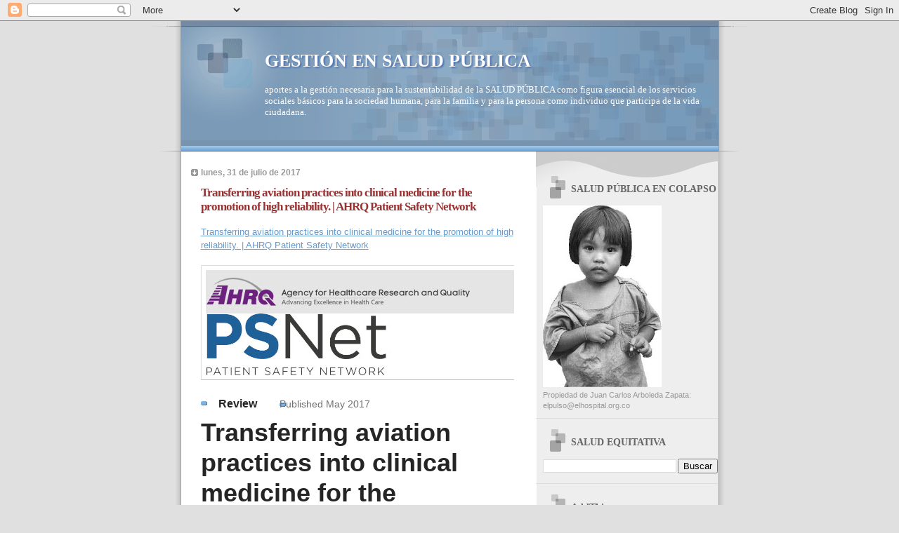

--- FILE ---
content_type: text/html; charset=UTF-8
request_url: https://saludequitativa.blogspot.com/b/stats?style=BLACK_TRANSPARENT&timeRange=ALL_TIME&token=APq4FmDdrjevBLVqYKcPBCMVQe-RuWS6ZCnhMRlSJN7z7GSvzINbMl5R2VVrGF82RXwfLOewFKGk__Grrmt9v915lTGRvIf4MQ
body_size: -14
content:
{"total":16607887,"sparklineOptions":{"backgroundColor":{"fillOpacity":0.1,"fill":"#000000"},"series":[{"areaOpacity":0.3,"color":"#202020"}]},"sparklineData":[[0,18],[1,17],[2,15],[3,10],[4,10],[5,17],[6,13],[7,27],[8,19],[9,32],[10,18],[11,17],[12,26],[13,15],[14,13],[15,12],[16,17],[17,20],[18,34],[19,77],[20,31],[21,31],[22,16],[23,33],[24,22],[25,42],[26,35],[27,100],[28,35],[29,20]],"nextTickMs":20930}

--- FILE ---
content_type: text/html; charset=utf-8
request_url: https://www.google.com/recaptcha/api2/aframe
body_size: 266
content:
<!DOCTYPE HTML><html><head><meta http-equiv="content-type" content="text/html; charset=UTF-8"></head><body><script nonce="onUmoYYw9gizJJ-3tr1AMQ">/** Anti-fraud and anti-abuse applications only. See google.com/recaptcha */ try{var clients={'sodar':'https://pagead2.googlesyndication.com/pagead/sodar?'};window.addEventListener("message",function(a){try{if(a.source===window.parent){var b=JSON.parse(a.data);var c=clients[b['id']];if(c){var d=document.createElement('img');d.src=c+b['params']+'&rc='+(localStorage.getItem("rc::a")?sessionStorage.getItem("rc::b"):"");window.document.body.appendChild(d);sessionStorage.setItem("rc::e",parseInt(sessionStorage.getItem("rc::e")||0)+1);localStorage.setItem("rc::h",'1768844508429');}}}catch(b){}});window.parent.postMessage("_grecaptcha_ready", "*");}catch(b){}</script></body></html>